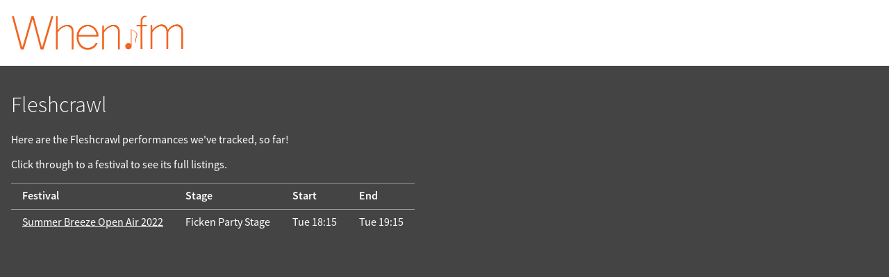

--- FILE ---
content_type: text/html; charset=UTF-8
request_url: https://when.fm/artists/73841/Fleshcrawl
body_size: 1452
content:
<!DOCTYPE html>
<html lang="en">
<head>
        
    
    <title>Fleshcrawl on When.fm</title>
    <meta name="viewport" content="width=device-width, initial-scale=1">

    
    <meta name="keywords"
          content="When.fm,when,fm,festivals,schedule,timing,calendar,set,times,clashfinder,reminders,offline,planner,Benicàssim,Tramlines,Bluedot,Pitchfork,Glastonbury,Latitude,Isle of Wight,Field Day,Icebreaker">
    <meta name="description"
          content="When.fm's listing of festivals featuring Fleshcrawl">

    <meta property="og:title" content="Fleshcrawl on When.fm">
    <meta property="og:description" content="When.fm&#039;s festivals featuring Fleshcrawl">
    <meta property="og:image" content="https://when.fm/build/glasto-2019.png">
    <meta property="og:url"
          content="https://when.fm/artists/73841/Fleshcrawl">

    <meta name="theme-color" content="#f16521">
    <meta name="google-play-app" content="app-id=fm.when.client">
    <meta name="apple-itunes-app" content="app-id=994898118, affiliate-data=1010l4sy">

    <link rel="icon"
          type="image/png"
          href="/build/favicon-large.png">
    <link rel="manifest" href="/build/web-manifest.json">

    <link rel="stylesheet" href="/build/style.css">
    </head>

<body class="overflow-scroll">


<div class="top">

    <div><a href="/"><img width="250"
              src="/build/logo.png"
              id="mainLogo"
              alt="When.fm"></a></div>

    <div>
        
        <div class="clear"></div>
    </div>

</div>



<div id="content">
    
    <div itemscope itemtype="http://schema.org/PerformingGroup" id="artist-73841">
        <h1 itemprop="name">Fleshcrawl</h1>
        <meta itemprop="url" content="https://when.fm/artists/73841/Fleshcrawl">

        <p>Here are the Fleshcrawl performances we've tracked, so far!</p>
        <p>Click through to a festival to see its full listings.</p>

        <table>
            <thead>
            <tr>
                <th>Festival</th>
                <th>Stage</th>
                <th>Start</th>
                <th>End</th>
            </tr>
            </thead>

                            <tr itemscope itemprop="event" itemtype="http://schema.org/Event">                     <td itemscope itemprop="superEvent" itemtype="http://schema.org/Event">                         <a href="https://when.fm/events/477/Summer%20Breeze%20Open%20Air%202022"
                           itemprop="url">
                            <span itemprop="name">Summer Breeze Open Air 2022</span>
                        </a>
                        <span itemprop="location" itemscope itemtype="http://schema.org/Place">
                            <meta itemprop="address" content="Summer Breeze festival site">
                        </span>
                        <meta itemprop="eventAttendanceMode" content="OfflineEventAttendanceMode">
                        <meta itemprop="startDate" content="2022-08-16T15:00:00+00:00">
                        <meta itemprop="endDate" content="2022-08-21T01:00:00+00:00">
                    </td>
                    <td>
                        <span itemprop="location" itemscope itemtype="http://schema.org/Place">
                            <span itemprop="name">Ficken Party Stage</span>
                            <meta itemprop="address" content="Ficken Party Stage stage, Summer Breeze festival site">
                        </span>
                        <meta itemprop="name"
                              content="Fleshcrawl's performance
                              at the Ficken Party Stage stage">
                    </td>
                    <td>
                        <meta itemprop="eventAttendanceMode" content="OfflineEventAttendanceMode">
                        <time datetime="2022-08-16T18:15:00+00:00">Tue 18:15</time>
                        <meta itemprop="startDate" content="2022-08-16T18:15:00+00:00">
                    </td>
                    <td>
                        <time datetime="2022-08-16T19:15:00+00:00">Tue 19:15</time>
                        <meta itemprop="endDate" content="2022-08-16T19:15:00+00:00">
                    </td>

                </tr>
                    </table>

    </div>

</div>

  <!-- Google Analytics 4 via GTM -->
    <script async src="https://www.googletagmanager.com/gtag/js?id=G-ZPYH3GVZSN"></script>
    <script>
      window.dataLayer = window.dataLayer || [];
      function gtag(){dataLayer.push(arguments);}
      gtag('js', new Date());

      gtag('set', 'cookie_domain', 'when.fm');
      gtag('config', 'G-ZPYH3GVZSN');
    </script>

</body>
</html>
